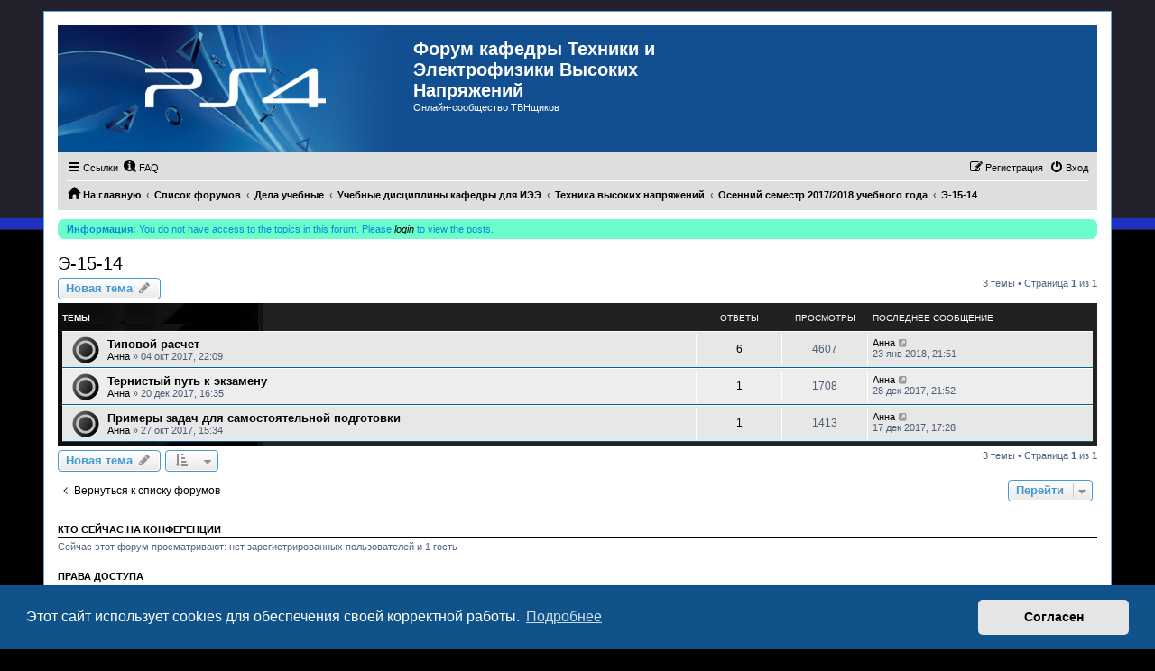

--- FILE ---
content_type: text/html; charset=UTF-8
request_url: https://forum.tvn-moscow.ru/viewforum.php?f=158&sid=91f24acc75fe544bf823c12e9ef21ff4
body_size: 8542
content:
<!DOCTYPE html>
<html dir="ltr" lang="ru">
<head>
<meta charset="utf-8" />
<meta http-equiv="X-UA-Compatible" content="IE=edge">
<meta name="viewport" content="width=device-width, initial-scale=1" />

<title>Э-15-14 - Форум кафедры Техники и Электрофизики Высоких Напряжений</title>


	<link rel="canonical" href="https://forum.tvn-moscow.ru/viewforum.php?f=158">

<!--
	phpBB style name: PS4 Pro
	Based on style:   prosilver (this is the default phpBB3 style)
	Original author:  Tom Beddard ( http://www.subBlue.com/ )
	Modified by: Jester (http://www.phpbb-fr.com/ )
-->

<link href="./assets/css/font-awesome.min.css?assets_version=89" rel="stylesheet">
<link href="./styles/prosilver/theme/stylesheet.css?assets_version=89" rel="stylesheet">
<link href="./styles/ps4_pro/theme/ps4.css?assets_version=89" rel="stylesheet">
<link href="./styles/prosilver/theme/ru/stylesheet.css?assets_version=89" rel="stylesheet">



	<link href="./assets/cookieconsent/cookieconsent.min.css?assets_version=89" rel="stylesheet">

<!--[if lte IE 9]>
	<link href="./styles/ps4_pro/theme/tweaks.css?assets_version=89" rel="stylesheet">
<![endif]-->


<link href="./ext/dmzx/profileadmininfo/styles/prosilver/theme/profileadmininfo.css?assets_version=89" rel="stylesheet" media="screen">
<link href="./ext/rmcgirr83/elonw/styles/all/theme/elonw.css?assets_version=89" rel="stylesheet" media="screen">
<link href="./ext/rmcgirr83/whoposted/styles/all/theme/style.css?assets_version=89" rel="stylesheet" media="screen">


<script type="text/javascript">
(function (d, w, c) {
    (w[c] = w[c] || []).push(function() {
        try {
            w.yaCounter88553113 = new Ya.Metrika({id:88553113,
                    webvisor:true,
                    clickmap:true,
                    trackLinks:true,
                    accurateTrackBounce:true});
        } catch(e) { }
    });

    var n = d.getElementsByTagName("script")[0],
        s = d.createElement("script"),
        f = function () { n.parentNode.insertBefore(s, n); };
    s.type = "text/javascript";
    s.async = true;
    s.src = (d.location.protocol == "https:" ? "https:" : "http:") + "//mc.yandex.ru/metrika/watch.js";

    if (w.opera == "[object Opera]") {
        d.addEventListener("DOMContentLoaded", f, false);
    } else { f(); }
})(document, window, "yandex_metrika_callbacks");
</script>
<noscript><div><img src="//mc.yandex.ru/watch/88553113" style="position:absolute; left:-9999px;" alt="" /></div></noscript>

</head>
<body id="phpbb" class="nojs notouch section-viewforum ltr ">


<div id="wrap" class="wrap">
	<a id="top" class="top-anchor" accesskey="t"></a>
	<div id="page-header">
		<div class="headerbar" role="banner">
					<div class="inner">

			<div id="site-description" class="site-description">
				<a id="logo" class="logo" href="https://www.tvn-moscow.ru" title="На главную">
					<span class="site_logo"></span>
				</a>
				<h1>Форум кафедры Техники и Электрофизики Высоких Напряжений</h1>
				<p>Онлайн-сообщество ТВНщиков</p>
				<p class="skiplink"><a href="#start_here">Пропустить</a></p>
			</div>

									
			</div>
					</div>
				<div class="navbar" role="navigation">
	<div class="inner">

	<ul id="nav-main" class="nav-main linklist" role="menubar">

		<li id="quick-links" class="quick-links dropdown-container responsive-menu hidden" data-skip-responsive="true">
			<a href="#" class="dropdown-trigger">
				<i class="icon fa-bars fa-fw" aria-hidden="true"></i><span>Ссылки</span>
			</a>
			<div class="dropdown">
				<div class="pointer"><div class="pointer-inner"></div></div>
				<ul class="dropdown-contents" role="menu">
					
					
											<li class="separator"></li>
													<li>
								<a href="./memberlist.php?sid=ede63a22c95e3ae52959add38b20db6d" role="menuitem">
									<i class="icon fa-group fa-fw" aria-hidden="true"></i><span>Пользователи</span>
								</a>
							</li>
																			<li>
								<a href="./memberlist.php?mode=team&amp;sid=ede63a22c95e3ae52959add38b20db6d" role="menuitem">
									<i class="icon fa-shield fa-fw" aria-hidden="true"></i><span>Наша команда</span>
								</a>
							</li>
																<li class="separator"></li>

									</ul>
			</div>
		</li>

				<li data-skip-responsive="true">
			<a href="/app.php/help/faq?sid=ede63a22c95e3ae52959add38b20db6d" rel="help" title="Часто задаваемые вопросы" role="menuitem">
				<i class="icon fa-question-circle fa-fw" aria-hidden="true"></i><span>FAQ</span>
			</a>
		</li>
						
			<li class="rightside"  data-skip-responsive="true">
			<a href="./ucp.php?mode=login&amp;redirect=viewforum.php%3Ff%3D158&amp;sid=ede63a22c95e3ae52959add38b20db6d" title="Вход" accesskey="x" role="menuitem">
				<i class="icon fa-power-off fa-fw" aria-hidden="true"></i><span>Вход</span>
			</a>
		</li>
					<li class="rightside" data-skip-responsive="true">
				<a href="./ucp.php?mode=register&amp;sid=ede63a22c95e3ae52959add38b20db6d" role="menuitem">
					<i class="icon fa-pencil-square-o  fa-fw" aria-hidden="true"></i><span>Регистрация</span>
				</a>
			</li>
						</ul>

	<ul id="nav-breadcrumbs" class="nav-breadcrumbs linklist navlinks" role="menubar">
				
		
		<li class="breadcrumbs" itemscope itemtype="https://schema.org/BreadcrumbList">

							<span class="crumb" itemtype="https://schema.org/ListItem" itemprop="itemListElement" itemscope><a itemprop="item" href="https://www.tvn-moscow.ru" data-navbar-reference="home"><i class="icon fa-home fa-fw" aria-hidden="true"></i><span itemprop="name">На главную</span></a><meta itemprop="position" content="1" /></span>
			
							<span class="crumb" itemtype="https://schema.org/ListItem" itemprop="itemListElement" itemscope><a itemprop="item" href="./index.php?sid=ede63a22c95e3ae52959add38b20db6d" accesskey="h" data-navbar-reference="index"><span itemprop="name">Список форумов</span></a><meta itemprop="position" content="2" /></span>

											
								<span class="crumb" itemtype="https://schema.org/ListItem" itemprop="itemListElement" itemscope data-forum-id="10"><a itemprop="item" href="./viewforum.php?f=10&amp;sid=ede63a22c95e3ae52959add38b20db6d"><span itemprop="name">Дела учебные</span></a><meta itemprop="position" content="3" /></span>
															
								<span class="crumb" itemtype="https://schema.org/ListItem" itemprop="itemListElement" itemscope data-forum-id="1"><a itemprop="item" href="./viewforum.php?f=1&amp;sid=ede63a22c95e3ae52959add38b20db6d"><span itemprop="name">Учебные дисциплины кафедры для ИЭЭ</span></a><meta itemprop="position" content="4" /></span>
															
								<span class="crumb" itemtype="https://schema.org/ListItem" itemprop="itemListElement" itemscope data-forum-id="38"><a itemprop="item" href="./viewforum.php?f=38&amp;sid=ede63a22c95e3ae52959add38b20db6d"><span itemprop="name">Техника высоких напряжений</span></a><meta itemprop="position" content="5" /></span>
															
								<span class="crumb" itemtype="https://schema.org/ListItem" itemprop="itemListElement" itemscope data-forum-id="156"><a itemprop="item" href="./viewforum.php?f=156&amp;sid=ede63a22c95e3ae52959add38b20db6d"><span itemprop="name">Осенний семестр 2017/2018 учебного года</span></a><meta itemprop="position" content="6" /></span>
															
								<span class="crumb" itemtype="https://schema.org/ListItem" itemprop="itemListElement" itemscope data-forum-id="158"><a itemprop="item" href="./viewforum.php?f=158&amp;sid=ede63a22c95e3ae52959add38b20db6d"><span itemprop="name">Э-15-14</span></a><meta itemprop="position" content="7" /></span>
							
					</li>

		
			</ul>

	</div>
</div>
	</div>

	
	<a id="start_here" class="anchor"></a>
	<div id="page-body" class="page-body" role="main">
		
			<div id="topic_is_restricted" class="rules">
	<div class="inner">
		<strong>Информация:</strong> You do not have access to the topics in this forum.  Please <em><a href="./ucp.php?mode=login&amp;redirect=.%2Fviewforum.php%3Ff%3D158%26sid%3Dede63a22c95e3ae52959add38b20db6d&amp;sid=ede63a22c95e3ae52959add38b20db6d">login</a></em> to view the posts.
	</div>
</div><h2 class="forum-title"><a href="./viewforum.php?f=158&amp;sid=ede63a22c95e3ae52959add38b20db6d">Э-15-14</a></h2>



	<div class="action-bar bar-top">

				
		<a href="./posting.php?mode=post&amp;f=158&amp;sid=ede63a22c95e3ae52959add38b20db6d" class="button" title="Новая тема">
							<span>Новая тема</span> <i class="icon fa-pencil fa-fw" aria-hidden="true"></i>
					</a>
				
	
	<div class="pagination">
				3 темы
					&bull; Страница <strong>1</strong> из <strong>1</strong>
			</div>

	</div>




	
			<div class="forumbg">
		<div class="inner">
		<ul class="topiclist">
			<li class="header">
				<dl class="row-item">
					<dt><div class="list-inner">Темы</div></dt>
					<dd class="posts">Ответы</dd>
					<dd class="views">Просмотры</dd>
					<dd class="lastpost"><span>Последнее сообщение</span></dd>
				</dl>
			</li>
		</ul>
		<ul class="topiclist topics">
	
				<li class="row bg1">
						<dl class="row-item topic_read">
				<dt title="Нет непрочитанных сообщений">
										<div class="list-inner">
																		<a href="./viewtopic.php?t=3660&amp;sid=ede63a22c95e3ae52959add38b20db6d" class="topictitle">Типовой расчет</a>																								<br />
						
												<div class="responsive-show" style="display: none;">
							Последнее сообщение  <a href="./memberlist.php?mode=viewprofile&amp;u=347&amp;sid=ede63a22c95e3ae52959add38b20db6d" class="username">Анна</a> &laquo; <a href="./viewtopic.php?p=15436&amp;sid=ede63a22c95e3ae52959add38b20db6d#p15436" title="Перейти к последнему сообщению"><time datetime="2018-01-23T18:51:34+00:00">23 янв 2018, 21:51</time></a>
													</div>
														<span class="responsive-show left-box" style="display: none;">Ответы: <strong><a href="/app.php/whoposted/158/3660?sid=ede63a22c95e3ae52959add38b20db6d" title="View who posted in this topic" data-ajax="who_posted">6</a></strong></span>
													
						<div class="topic-poster responsive-hide left-box">
																												 <a href="./memberlist.php?mode=viewprofile&amp;u=347&amp;sid=ede63a22c95e3ae52959add38b20db6d" class="username">Анна</a> &raquo; <time datetime="2017-10-04T19:09:19+00:00">04 окт 2017, 22:09</time>
																				</div>

						
											</div>
				</dt>
				<dd class="posts"><a href="/app.php/whoposted/158/3660?sid=ede63a22c95e3ae52959add38b20db6d" title="View who posted in this topic" data-ajax="who_posted">6</a> <dfn>Ответы</dfn></dd>
				<dd class="views">4607 <dfn>Просмотры</dfn></dd>
				<dd class="lastpost">
					<span><dfn>Последнее сообщение </dfn> <a href="./memberlist.php?mode=viewprofile&amp;u=347&amp;sid=ede63a22c95e3ae52959add38b20db6d" class="username">Анна</a>													<a href="./viewtopic.php?p=15436&amp;sid=ede63a22c95e3ae52959add38b20db6d#p15436" title="Перейти к последнему сообщению">
								<i class="icon fa-external-link-square fa-fw icon-lightgray icon-md" aria-hidden="true"></i><span class="sr-only"></span>
							</a>
												<br /><time datetime="2018-01-23T18:51:34+00:00">23 янв 2018, 21:51</time>
					</span>
				</dd>
			</dl>
					</li>
		
	

	
	
				<li class="row bg2">
						<dl class="row-item topic_read">
				<dt title="Нет непрочитанных сообщений">
										<div class="list-inner">
																		<a href="./viewtopic.php?t=3707&amp;sid=ede63a22c95e3ae52959add38b20db6d" class="topictitle">Тернистый путь к экзамену</a>																								<br />
						
												<div class="responsive-show" style="display: none;">
							Последнее сообщение  <a href="./memberlist.php?mode=viewprofile&amp;u=347&amp;sid=ede63a22c95e3ae52959add38b20db6d" class="username">Анна</a> &laquo; <a href="./viewtopic.php?p=15316&amp;sid=ede63a22c95e3ae52959add38b20db6d#p15316" title="Перейти к последнему сообщению"><time datetime="2017-12-28T18:52:48+00:00">28 дек 2017, 21:52</time></a>
													</div>
														<span class="responsive-show left-box" style="display: none;">Ответы: <strong><a href="/app.php/whoposted/158/3707?sid=ede63a22c95e3ae52959add38b20db6d" title="View who posted in this topic" data-ajax="who_posted">1</a></strong></span>
													
						<div class="topic-poster responsive-hide left-box">
																												 <a href="./memberlist.php?mode=viewprofile&amp;u=347&amp;sid=ede63a22c95e3ae52959add38b20db6d" class="username">Анна</a> &raquo; <time datetime="2017-12-20T13:35:25+00:00">20 дек 2017, 16:35</time>
																				</div>

						
											</div>
				</dt>
				<dd class="posts"><a href="/app.php/whoposted/158/3707?sid=ede63a22c95e3ae52959add38b20db6d" title="View who posted in this topic" data-ajax="who_posted">1</a> <dfn>Ответы</dfn></dd>
				<dd class="views">1708 <dfn>Просмотры</dfn></dd>
				<dd class="lastpost">
					<span><dfn>Последнее сообщение </dfn> <a href="./memberlist.php?mode=viewprofile&amp;u=347&amp;sid=ede63a22c95e3ae52959add38b20db6d" class="username">Анна</a>													<a href="./viewtopic.php?p=15316&amp;sid=ede63a22c95e3ae52959add38b20db6d#p15316" title="Перейти к последнему сообщению">
								<i class="icon fa-external-link-square fa-fw icon-lightgray icon-md" aria-hidden="true"></i><span class="sr-only"></span>
							</a>
												<br /><time datetime="2017-12-28T18:52:48+00:00">28 дек 2017, 21:52</time>
					</span>
				</dd>
			</dl>
					</li>
		
	

	
	
				<li class="row bg1">
						<dl class="row-item topic_read">
				<dt title="Нет непрочитанных сообщений">
										<div class="list-inner">
																		<a href="./viewtopic.php?t=3674&amp;sid=ede63a22c95e3ae52959add38b20db6d" class="topictitle">Примеры задач для самостоятельной подготовки</a>																								<br />
						
												<div class="responsive-show" style="display: none;">
							Последнее сообщение  <a href="./memberlist.php?mode=viewprofile&amp;u=347&amp;sid=ede63a22c95e3ae52959add38b20db6d" class="username">Анна</a> &laquo; <a href="./viewtopic.php?p=15260&amp;sid=ede63a22c95e3ae52959add38b20db6d#p15260" title="Перейти к последнему сообщению"><time datetime="2017-12-17T14:28:39+00:00">17 дек 2017, 17:28</time></a>
													</div>
														<span class="responsive-show left-box" style="display: none;">Ответы: <strong><a href="/app.php/whoposted/158/3674?sid=ede63a22c95e3ae52959add38b20db6d" title="View who posted in this topic" data-ajax="who_posted">1</a></strong></span>
													
						<div class="topic-poster responsive-hide left-box">
																												 <a href="./memberlist.php?mode=viewprofile&amp;u=347&amp;sid=ede63a22c95e3ae52959add38b20db6d" class="username">Анна</a> &raquo; <time datetime="2017-10-27T12:34:52+00:00">27 окт 2017, 15:34</time>
																				</div>

						
											</div>
				</dt>
				<dd class="posts"><a href="/app.php/whoposted/158/3674?sid=ede63a22c95e3ae52959add38b20db6d" title="View who posted in this topic" data-ajax="who_posted">1</a> <dfn>Ответы</dfn></dd>
				<dd class="views">1413 <dfn>Просмотры</dfn></dd>
				<dd class="lastpost">
					<span><dfn>Последнее сообщение </dfn> <a href="./memberlist.php?mode=viewprofile&amp;u=347&amp;sid=ede63a22c95e3ae52959add38b20db6d" class="username">Анна</a>													<a href="./viewtopic.php?p=15260&amp;sid=ede63a22c95e3ae52959add38b20db6d#p15260" title="Перейти к последнему сообщению">
								<i class="icon fa-external-link-square fa-fw icon-lightgray icon-md" aria-hidden="true"></i><span class="sr-only"></span>
							</a>
												<br /><time datetime="2017-12-17T14:28:39+00:00">17 дек 2017, 17:28</time>
					</span>
				</dd>
			</dl>
					</li>
		
				</ul>
		</div>
	</div>
	

	<div class="action-bar bar-bottom">
					
			<a href="./posting.php?mode=post&amp;f=158&amp;sid=ede63a22c95e3ae52959add38b20db6d" class="button" title="Новая тема">
							<span>Новая тема</span> <i class="icon fa-pencil fa-fw" aria-hidden="true"></i>
						</a>

					
					<form method="post" action="./viewforum.php?f=158&amp;sid=ede63a22c95e3ae52959add38b20db6d">
			<div class="dropdown-container dropdown-container-left dropdown-button-control sort-tools">
	<span title="Настройки отображения и сортировки" class="button button-secondary dropdown-trigger dropdown-select">
		<i class="icon fa-sort-amount-asc fa-fw" aria-hidden="true"></i>
		<span class="caret"><i class="icon fa-sort-down fa-fw" aria-hidden="true"></i></span>
	</span>
	<div class="dropdown hidden">
		<div class="pointer"><div class="pointer-inner"></div></div>
		<div class="dropdown-contents">
			<fieldset class="display-options">
							<label>Показать: <select name="st" id="st"><option value="0" selected="selected">Все темы</option><option value="1">1 день</option><option value="7">7 дней</option><option value="14">2 недели</option><option value="30">1 месяц</option><option value="90">3 месяца</option><option value="180">6 месяцев</option><option value="365">1 год</option></select></label>
								<label>Поле сортировки: <select name="sk" id="sk"><option value="a">Автор</option><option value="t" selected="selected">Время размещения</option><option value="r">Ответы</option><option value="s">Заголовок</option><option value="v">Просмотры</option></select></label>
				<label>Порядок: <select name="sd" id="sd"><option value="a">по возрастанию</option><option value="d" selected="selected">по убыванию</option></select></label>
								<hr class="dashed" />
				<input type="submit" class="button2" name="sort" value="Перейти" />
						</fieldset>
		</div>
	</div>
</div>
			</form>
		
		<div class="pagination">
						3 темы
							 &bull; Страница <strong>1</strong> из <strong>1</strong>
					</div>
	</div>


<div class="action-bar actions-jump">
		<p class="jumpbox-return">
		<a href="./index.php?sid=ede63a22c95e3ae52959add38b20db6d" class="left-box arrow-left" accesskey="r">
			<i class="icon fa-angle-left fa-fw icon-black" aria-hidden="true"></i><span>Вернуться к списку форумов</span>
		</a>
	</p>
	
		<div class="jumpbox dropdown-container dropdown-container-right dropdown-up dropdown-left dropdown-button-control" id="jumpbox">
			<span title="Перейти" class="button button-secondary dropdown-trigger dropdown-select">
				<span>Перейти</span>
				<span class="caret"><i class="icon fa-sort-down fa-fw" aria-hidden="true"></i></span>
			</span>
		<div class="dropdown">
			<div class="pointer"><div class="pointer-inner"></div></div>
			<ul class="dropdown-contents">
																				<li><a href="./viewforum.php?f=10&amp;sid=ede63a22c95e3ae52959add38b20db6d" class="jumpbox-cat-link"> <span> Дела учебные</span></a></li>
																<li><a href="./viewforum.php?f=1&amp;sid=ede63a22c95e3ae52959add38b20db6d" class="jumpbox-sub-link"><span class="spacer"></span> <span>&#8627; &nbsp; Учебные дисциплины кафедры для ИЭЭ</span></a></li>
																<li><a href="./viewforum.php?f=38&amp;sid=ede63a22c95e3ae52959add38b20db6d" class="jumpbox-sub-link"><span class="spacer"></span><span class="spacer"></span> <span>&#8627; &nbsp; Техника высоких напряжений</span></a></li>
																<li><a href="./viewforum.php?f=167&amp;sid=ede63a22c95e3ae52959add38b20db6d" class="jumpbox-sub-link"><span class="spacer"></span><span class="spacer"></span><span class="spacer"></span> <span>&#8627; &nbsp; Осенний семестр 2018/2019 учебного года</span></a></li>
																<li><a href="./viewforum.php?f=168&amp;sid=ede63a22c95e3ae52959add38b20db6d" class="jumpbox-sub-link"><span class="spacer"></span><span class="spacer"></span><span class="spacer"></span><span class="spacer"></span> <span>&#8627; &nbsp; Э-02-15</span></a></li>
																<li><a href="./viewforum.php?f=156&amp;sid=ede63a22c95e3ae52959add38b20db6d" class="jumpbox-sub-link"><span class="spacer"></span><span class="spacer"></span><span class="spacer"></span> <span>&#8627; &nbsp; Осенний семестр 2017/2018 учебного года</span></a></li>
																<li><a href="./viewforum.php?f=158&amp;sid=ede63a22c95e3ae52959add38b20db6d" class="jumpbox-sub-link"><span class="spacer"></span><span class="spacer"></span><span class="spacer"></span><span class="spacer"></span> <span>&#8627; &nbsp; Э-15-14</span></a></li>
																<li><a href="./viewforum.php?f=159&amp;sid=ede63a22c95e3ae52959add38b20db6d" class="jumpbox-sub-link"><span class="spacer"></span><span class="spacer"></span><span class="spacer"></span><span class="spacer"></span> <span>&#8627; &nbsp; Э-10-14</span></a></li>
																<li><a href="./viewforum.php?f=141&amp;sid=ede63a22c95e3ae52959add38b20db6d" class="jumpbox-sub-link"><span class="spacer"></span><span class="spacer"></span><span class="spacer"></span> <span>&#8627; &nbsp; Осенний семестр 2016/2017 учебного года</span></a></li>
																<li><a href="./viewforum.php?f=146&amp;sid=ede63a22c95e3ae52959add38b20db6d" class="jumpbox-sub-link"><span class="spacer"></span><span class="spacer"></span><span class="spacer"></span><span class="spacer"></span> <span>&#8627; &nbsp; Э-01-13</span></a></li>
																<li><a href="./viewforum.php?f=143&amp;sid=ede63a22c95e3ae52959add38b20db6d" class="jumpbox-sub-link"><span class="spacer"></span><span class="spacer"></span><span class="spacer"></span><span class="spacer"></span> <span>&#8627; &nbsp; Э-02-13</span></a></li>
																<li><a href="./viewforum.php?f=145&amp;sid=ede63a22c95e3ae52959add38b20db6d" class="jumpbox-sub-link"><span class="spacer"></span><span class="spacer"></span><span class="spacer"></span><span class="spacer"></span> <span>&#8627; &nbsp; Э-04-13</span></a></li>
																<li><a href="./viewforum.php?f=144&amp;sid=ede63a22c95e3ae52959add38b20db6d" class="jumpbox-sub-link"><span class="spacer"></span><span class="spacer"></span><span class="spacer"></span><span class="spacer"></span> <span>&#8627; &nbsp; Э-15-13</span></a></li>
																<li><a href="./viewforum.php?f=126&amp;sid=ede63a22c95e3ae52959add38b20db6d" class="jumpbox-sub-link"><span class="spacer"></span><span class="spacer"></span><span class="spacer"></span> <span>&#8627; &nbsp; Осенний семестр 2015/2016 учебного года</span></a></li>
																<li><a href="./viewforum.php?f=130&amp;sid=ede63a22c95e3ae52959add38b20db6d" class="jumpbox-sub-link"><span class="spacer"></span><span class="spacer"></span><span class="spacer"></span><span class="spacer"></span> <span>&#8627; &nbsp; Группа Э-04-12</span></a></li>
																<li><a href="./viewforum.php?f=131&amp;sid=ede63a22c95e3ae52959add38b20db6d" class="jumpbox-sub-link"><span class="spacer"></span><span class="spacer"></span><span class="spacer"></span><span class="spacer"></span> <span>&#8627; &nbsp; Группа Э-06-12</span></a></li>
																<li><a href="./viewforum.php?f=132&amp;sid=ede63a22c95e3ae52959add38b20db6d" class="jumpbox-sub-link"><span class="spacer"></span><span class="spacer"></span><span class="spacer"></span><span class="spacer"></span> <span>&#8627; &nbsp; Группа Э-14-12</span></a></li>
																<li><a href="./viewforum.php?f=111&amp;sid=ede63a22c95e3ae52959add38b20db6d" class="jumpbox-sub-link"><span class="spacer"></span><span class="spacer"></span><span class="spacer"></span> <span>&#8627; &nbsp; Осенний семестр 2014/2015 учебного года</span></a></li>
																<li><a href="./viewforum.php?f=112&amp;sid=ede63a22c95e3ae52959add38b20db6d" class="jumpbox-sub-link"><span class="spacer"></span><span class="spacer"></span><span class="spacer"></span><span class="spacer"></span> <span>&#8627; &nbsp; Группа Э-06-11</span></a></li>
																<li><a href="./viewforum.php?f=110&amp;sid=ede63a22c95e3ae52959add38b20db6d" class="jumpbox-sub-link"><span class="spacer"></span><span class="spacer"></span><span class="spacer"></span> <span>&#8627; &nbsp; Архив курса &quot;Изоляция и перенапряжения&quot; (2009-2013)</span></a></li>
																<li><a href="./viewforum.php?f=138&amp;sid=ede63a22c95e3ae52959add38b20db6d" class="jumpbox-sub-link"><span class="spacer"></span><span class="spacer"></span> <span>&#8627; &nbsp; Защита от перенапряжений ЭУ станций</span></a></li>
																<li><a href="./viewforum.php?f=161&amp;sid=ede63a22c95e3ae52959add38b20db6d" class="jumpbox-sub-link"><span class="spacer"></span><span class="spacer"></span><span class="spacer"></span> <span>&#8627; &nbsp; Весенний семестр 2018 г.</span></a></li>
																<li><a href="./viewforum.php?f=148&amp;sid=ede63a22c95e3ae52959add38b20db6d" class="jumpbox-sub-link"><span class="spacer"></span><span class="spacer"></span><span class="spacer"></span> <span>&#8627; &nbsp; Весенний семестр 2017 г.</span></a></li>
																<li><a href="./viewforum.php?f=147&amp;sid=ede63a22c95e3ae52959add38b20db6d" class="jumpbox-sub-link"><span class="spacer"></span><span class="spacer"></span><span class="spacer"></span> <span>&#8627; &nbsp; Весенний семестр 2016 г.</span></a></li>
																<li><a href="./viewforum.php?f=66&amp;sid=ede63a22c95e3ae52959add38b20db6d" class="jumpbox-sub-link"><span class="spacer"></span><span class="spacer"></span> <span>&#8627; &nbsp; Техника безопасности в электроустановках выше 1000 В</span></a></li>
																<li><a href="./viewforum.php?f=5&amp;sid=ede63a22c95e3ae52959add38b20db6d" class="jumpbox-sub-link"><span class="spacer"></span> <span>&#8627; &nbsp; Специальность: ТЭВН</span></a></li>
																<li><a href="./viewforum.php?f=39&amp;sid=ede63a22c95e3ae52959add38b20db6d" class="jumpbox-sub-link"><span class="spacer"></span><span class="spacer"></span> <span>&#8627; &nbsp; Физико-математические основы ТВН</span></a></li>
																<li><a href="./viewforum.php?f=76&amp;sid=ede63a22c95e3ae52959add38b20db6d" class="jumpbox-sub-link"><span class="spacer"></span><span class="spacer"></span><span class="spacer"></span> <span>&#8627; &nbsp; Э-04-10</span></a></li>
																<li><a href="./viewforum.php?f=63&amp;sid=ede63a22c95e3ae52959add38b20db6d" class="jumpbox-sub-link"><span class="spacer"></span><span class="spacer"></span><span class="spacer"></span> <span>&#8627; &nbsp; Э-04-08</span></a></li>
																<li><a href="./viewforum.php?f=64&amp;sid=ede63a22c95e3ae52959add38b20db6d" class="jumpbox-sub-link"><span class="spacer"></span><span class="spacer"></span><span class="spacer"></span> <span>&#8627; &nbsp; Э-04-07</span></a></li>
																<li><a href="./viewforum.php?f=170&amp;sid=ede63a22c95e3ae52959add38b20db6d" class="jumpbox-sub-link"><span class="spacer"></span><span class="spacer"></span><span class="spacer"></span> <span>&#8627; &nbsp; Э-04-17</span></a></li>
																<li><a href="./viewforum.php?f=74&amp;sid=ede63a22c95e3ae52959add38b20db6d" class="jumpbox-sub-link"><span class="spacer"></span><span class="spacer"></span> <span>&#8627; &nbsp; Теория вероятностей и статистика в ТВН</span></a></li>
																<li><a href="./viewforum.php?f=75&amp;sid=ede63a22c95e3ae52959add38b20db6d" class="jumpbox-sub-link"><span class="spacer"></span><span class="spacer"></span><span class="spacer"></span> <span>&#8627; &nbsp; Э-04-10</span></a></li>
																<li><a href="./viewforum.php?f=94&amp;sid=ede63a22c95e3ae52959add38b20db6d" class="jumpbox-sub-link"><span class="spacer"></span><span class="spacer"></span> <span>&#8627; &nbsp; Программное обеспечение в ЭЭ</span></a></li>
																<li><a href="./viewforum.php?f=40&amp;sid=ede63a22c95e3ae52959add38b20db6d" class="jumpbox-sub-link"><span class="spacer"></span><span class="spacer"></span> <span>&#8627; &nbsp; Переходные процессы в ЭЭС (IV курс)</span></a></li>
																<li><a href="./viewforum.php?f=65&amp;sid=ede63a22c95e3ae52959add38b20db6d" class="jumpbox-sub-link"><span class="spacer"></span><span class="spacer"></span><span class="spacer"></span> <span>&#8627; &nbsp; Подфорум Э-04-07</span></a></li>
																<li><a href="./viewforum.php?f=69&amp;sid=ede63a22c95e3ae52959add38b20db6d" class="jumpbox-sub-link"><span class="spacer"></span><span class="spacer"></span><span class="spacer"></span> <span>&#8627; &nbsp; Подфорум Э-04-08</span></a></li>
																<li><a href="./viewforum.php?f=77&amp;sid=ede63a22c95e3ae52959add38b20db6d" class="jumpbox-sub-link"><span class="spacer"></span><span class="spacer"></span><span class="spacer"></span> <span>&#8627; &nbsp; Подфорум Э-04-09</span></a></li>
																<li><a href="./viewforum.php?f=103&amp;sid=ede63a22c95e3ae52959add38b20db6d" class="jumpbox-sub-link"><span class="spacer"></span><span class="spacer"></span><span class="spacer"></span> <span>&#8627; &nbsp; Подфорум Э-04-10</span></a></li>
																<li><a href="./viewforum.php?f=99&amp;sid=ede63a22c95e3ae52959add38b20db6d" class="jumpbox-sub-link"><span class="spacer"></span><span class="spacer"></span><span class="spacer"></span> <span>&#8627; &nbsp; Подфорум Э-10-10</span></a></li>
																<li><a href="./viewforum.php?f=109&amp;sid=ede63a22c95e3ae52959add38b20db6d" class="jumpbox-sub-link"><span class="spacer"></span><span class="spacer"></span><span class="spacer"></span> <span>&#8627; &nbsp; Подфорум Э-04-11</span></a></li>
																<li><a href="./viewforum.php?f=127&amp;sid=ede63a22c95e3ae52959add38b20db6d" class="jumpbox-sub-link"><span class="spacer"></span><span class="spacer"></span><span class="spacer"></span> <span>&#8627; &nbsp; Подфорум Э-04-12</span></a></li>
																<li><a href="./viewforum.php?f=142&amp;sid=ede63a22c95e3ae52959add38b20db6d" class="jumpbox-sub-link"><span class="spacer"></span><span class="spacer"></span><span class="spacer"></span> <span>&#8627; &nbsp; Подфорум Э-04-13</span></a></li>
																<li><a href="./viewforum.php?f=155&amp;sid=ede63a22c95e3ae52959add38b20db6d" class="jumpbox-sub-link"><span class="spacer"></span><span class="spacer"></span><span class="spacer"></span> <span>&#8627; &nbsp; Подфорум Э-04-14</span></a></li>
																<li><a href="./viewforum.php?f=62&amp;sid=ede63a22c95e3ae52959add38b20db6d" class="jumpbox-sub-link"><span class="spacer"></span><span class="spacer"></span> <span>&#8627; &nbsp; Испытательные установки высокого напряжения (IV курс)</span></a></li>
																<li><a href="./viewforum.php?f=47&amp;sid=ede63a22c95e3ae52959add38b20db6d" class="jumpbox-sub-link"><span class="spacer"></span><span class="spacer"></span> <span>&#8627; &nbsp; Математическое моделирование</span></a></li>
																<li><a href="./viewforum.php?f=150&amp;sid=ede63a22c95e3ae52959add38b20db6d" class="jumpbox-sub-link"><span class="spacer"></span><span class="spacer"></span> <span>&#8627; &nbsp; Изоляция установок высокого напряжения (IV курс)</span></a></li>
																<li><a href="./viewforum.php?f=163&amp;sid=ede63a22c95e3ae52959add38b20db6d" class="jumpbox-sub-link"><span class="spacer"></span><span class="spacer"></span><span class="spacer"></span> <span>&#8627; &nbsp; Э-4-14 (весенний семестр 2018 г.)</span></a></li>
																<li><a href="./viewforum.php?f=162&amp;sid=ede63a22c95e3ae52959add38b20db6d" class="jumpbox-sub-link"><span class="spacer"></span><span class="spacer"></span><span class="spacer"></span> <span>&#8627; &nbsp; Э-4-13 (весенний семестр 2017 г.)</span></a></li>
																<li><a href="./viewforum.php?f=55&amp;sid=ede63a22c95e3ae52959add38b20db6d" class="jumpbox-sub-link"><span class="spacer"></span><span class="spacer"></span> <span>&#8627; &nbsp; Изоляция ЭТО ВН и основы ее проектирования (VI курс)</span></a></li>
																<li><a href="./viewforum.php?f=160&amp;sid=ede63a22c95e3ae52959add38b20db6d" class="jumpbox-sub-link"><span class="spacer"></span><span class="spacer"></span><span class="spacer"></span> <span>&#8627; &nbsp; Архив</span></a></li>
																<li><a href="./viewforum.php?f=67&amp;sid=ede63a22c95e3ae52959add38b20db6d" class="jumpbox-sub-link"><span class="spacer"></span><span class="spacer"></span> <span>&#8627; &nbsp; Энергетическое оборудование высокого напряжения и его надежность</span></a></li>
																<li><a href="./viewforum.php?f=72&amp;sid=ede63a22c95e3ae52959add38b20db6d" class="jumpbox-sub-link"><span class="spacer"></span><span class="spacer"></span> <span>&#8627; &nbsp; Перенапряжения и координация изоляции (V курс)</span></a></li>
																<li><a href="./viewforum.php?f=164&amp;sid=ede63a22c95e3ae52959add38b20db6d" class="jumpbox-sub-link"><span class="spacer"></span><span class="spacer"></span><span class="spacer"></span> <span>&#8627; &nbsp; Э-04м-17</span></a></li>
																<li><a href="./viewforum.php?f=149&amp;sid=ede63a22c95e3ae52959add38b20db6d" class="jumpbox-sub-link"><span class="spacer"></span><span class="spacer"></span><span class="spacer"></span> <span>&#8627; &nbsp; Э-04м-16</span></a></li>
																<li><a href="./viewforum.php?f=122&amp;sid=ede63a22c95e3ae52959add38b20db6d" class="jumpbox-sub-link"><span class="spacer"></span><span class="spacer"></span><span class="spacer"></span> <span>&#8627; &nbsp; Э-04-11</span></a></li>
																<li><a href="./viewforum.php?f=121&amp;sid=ede63a22c95e3ae52959add38b20db6d" class="jumpbox-sub-link"><span class="spacer"></span><span class="spacer"></span><span class="spacer"></span> <span>&#8627; &nbsp; Э-04-10</span></a></li>
																<li><a href="./viewforum.php?f=104&amp;sid=ede63a22c95e3ae52959add38b20db6d" class="jumpbox-sub-link"><span class="spacer"></span><span class="spacer"></span><span class="spacer"></span> <span>&#8627; &nbsp; Э-04-09</span></a></li>
																<li><a href="./viewforum.php?f=91&amp;sid=ede63a22c95e3ae52959add38b20db6d" class="jumpbox-sub-link"><span class="spacer"></span><span class="spacer"></span><span class="spacer"></span> <span>&#8627; &nbsp; Э-04-08</span></a></li>
																<li><a href="./viewforum.php?f=73&amp;sid=ede63a22c95e3ae52959add38b20db6d" class="jumpbox-sub-link"><span class="spacer"></span><span class="spacer"></span> <span>&#8627; &nbsp; Диагностика изоляции оборудования ВН (VI курс)</span></a></li>
																<li><a href="./viewforum.php?f=81&amp;sid=ede63a22c95e3ae52959add38b20db6d" class="jumpbox-sub-link"><span class="spacer"></span><span class="spacer"></span> <span>&#8627; &nbsp; ВВ оборудование и его надежность</span></a></li>
																<li><a href="./viewforum.php?f=100&amp;sid=ede63a22c95e3ae52959add38b20db6d" class="jumpbox-sub-link"><span class="spacer"></span><span class="spacer"></span><span class="spacer"></span> <span>&#8627; &nbsp; Э-04-08</span></a></li>
																<li><a href="./viewforum.php?f=101&amp;sid=ede63a22c95e3ae52959add38b20db6d" class="jumpbox-sub-link"><span class="spacer"></span><span class="spacer"></span><span class="spacer"></span> <span>&#8627; &nbsp; Э-04-09</span></a></li>
																<li><a href="./viewforum.php?f=114&amp;sid=ede63a22c95e3ae52959add38b20db6d" class="jumpbox-sub-link"><span class="spacer"></span><span class="spacer"></span><span class="spacer"></span> <span>&#8627; &nbsp; Э-04-10</span></a></li>
																<li><a href="./viewforum.php?f=89&amp;sid=ede63a22c95e3ae52959add38b20db6d" class="jumpbox-sub-link"><span class="spacer"></span><span class="spacer"></span> <span>&#8627; &nbsp; Технологии производства ВВ оборудования (V курс)</span></a></li>
																<li><a href="./viewforum.php?f=165&amp;sid=ede63a22c95e3ae52959add38b20db6d" class="jumpbox-sub-link"><span class="spacer"></span><span class="spacer"></span><span class="spacer"></span> <span>&#8627; &nbsp; Э-04м-17</span></a></li>
																<li><a href="./viewforum.php?f=152&amp;sid=ede63a22c95e3ae52959add38b20db6d" class="jumpbox-sub-link"><span class="spacer"></span><span class="spacer"></span><span class="spacer"></span> <span>&#8627; &nbsp; Э-04м-16</span></a></li>
																<li><a href="./viewforum.php?f=51&amp;sid=ede63a22c95e3ae52959add38b20db6d" class="jumpbox-sub-link"><span class="spacer"></span><span class="spacer"></span> <span>&#8627; &nbsp; Архив: Основы высоковольтной изоляционной техники</span></a></li>
																<li><a href="./viewforum.php?f=6&amp;sid=ede63a22c95e3ae52959add38b20db6d" class="jumpbox-sub-link"><span class="spacer"></span> <span>&#8627; &nbsp; Специальность: Менеджмент организации</span></a></li>
																<li><a href="./viewforum.php?f=90&amp;sid=ede63a22c95e3ae52959add38b20db6d" class="jumpbox-sub-link"><span class="spacer"></span><span class="spacer"></span> <span>&#8627; &nbsp; Высоковольтное энергетическое оборудование</span></a></li>
																<li><a href="./viewforum.php?f=2&amp;sid=ede63a22c95e3ae52959add38b20db6d" class="jumpbox-sub-link"><span class="spacer"></span> <span>&#8627; &nbsp; Вычислительный центр</span></a></li>
																<li><a href="./viewforum.php?f=16&amp;sid=ede63a22c95e3ae52959add38b20db6d" class="jumpbox-sub-link"><span class="spacer"></span> <span>&#8627; &nbsp; Выпускные работы бакалавров, инженеров и магистров</span></a></li>
																<li><a href="./viewforum.php?f=15&amp;sid=ede63a22c95e3ae52959add38b20db6d" class="jumpbox-sub-link"><span class="spacer"></span> <span>&#8627; &nbsp; Объявления</span></a></li>
																<li><a href="./viewforum.php?f=11&amp;sid=ede63a22c95e3ae52959add38b20db6d" class="jumpbox-cat-link"> <span> ТВН и смежные области</span></a></li>
																<li><a href="./viewforum.php?f=4&amp;sid=ede63a22c95e3ae52959add38b20db6d" class="jumpbox-sub-link"><span class="spacer"></span> <span>&#8627; &nbsp; Техника высоких напряжений: обсуждения и взаимопомощь</span></a></li>
																<li><a href="./viewforum.php?f=42&amp;sid=ede63a22c95e3ae52959add38b20db6d" class="jumpbox-sub-link"><span class="spacer"></span><span class="spacer"></span> <span>&#8627; &nbsp; Испытания высоковольтного оборудования</span></a></li>
																<li><a href="./viewforum.php?f=43&amp;sid=ede63a22c95e3ae52959add38b20db6d" class="jumpbox-sub-link"><span class="spacer"></span><span class="spacer"></span> <span>&#8627; &nbsp; ISH 2009</span></a></li>
																<li><a href="./viewforum.php?f=48&amp;sid=ede63a22c95e3ae52959add38b20db6d" class="jumpbox-sub-link"><span class="spacer"></span><span class="spacer"></span> <span>&#8627; &nbsp; ТВН в иллюстрациях</span></a></li>
																<li><a href="./viewforum.php?f=13&amp;sid=ede63a22c95e3ae52959add38b20db6d" class="jumpbox-sub-link"><span class="spacer"></span> <span>&#8627; &nbsp; Смежные области: обсуждения и взаимопомощь</span></a></li>
																<li><a href="./viewforum.php?f=70&amp;sid=ede63a22c95e3ae52959add38b20db6d" class="jumpbox-sub-link"><span class="spacer"></span><span class="spacer"></span> <span>&#8627; &nbsp; C++</span></a></li>
																<li><a href="./viewforum.php?f=133&amp;sid=ede63a22c95e3ae52959add38b20db6d" class="jumpbox-sub-link"><span class="spacer"></span><span class="spacer"></span><span class="spacer"></span> <span>&#8627; &nbsp; Архив занятий 2011 года</span></a></li>
																<li><a href="./viewforum.php?f=157&amp;sid=ede63a22c95e3ae52959add38b20db6d" class="jumpbox-sub-link"><span class="spacer"></span><span class="spacer"></span><span class="spacer"></span> <span>&#8627; &nbsp; Архив занятий 2015 года</span></a></li>
																<li><a href="./viewforum.php?f=20&amp;sid=ede63a22c95e3ae52959add38b20db6d" class="jumpbox-sub-link"><span class="spacer"></span><span class="spacer"></span> <span>&#8627; &nbsp; Matlab</span></a></li>
																<li><a href="./viewforum.php?f=169&amp;sid=ede63a22c95e3ae52959add38b20db6d" class="jumpbox-sub-link"><span class="spacer"></span><span class="spacer"></span><span class="spacer"></span> <span>&#8627; &nbsp; Готовые решения</span></a></li>
																<li><a href="./viewforum.php?f=21&amp;sid=ede63a22c95e3ae52959add38b20db6d" class="jumpbox-sub-link"><span class="spacer"></span><span class="spacer"></span> <span>&#8627; &nbsp; Simulink/SPS (SimPowerSystems)</span></a></li>
																<li><a href="./viewforum.php?f=46&amp;sid=ede63a22c95e3ae52959add38b20db6d" class="jumpbox-sub-link"><span class="spacer"></span><span class="spacer"></span> <span>&#8627; &nbsp; Фундаментальные науки в Internet</span></a></li>
																<li><a href="./viewforum.php?f=17&amp;sid=ede63a22c95e3ae52959add38b20db6d" class="jumpbox-sub-link"><span class="spacer"></span> <span>&#8627; &nbsp; ПО нашей разработки</span></a></li>
																<li><a href="./viewforum.php?f=19&amp;sid=ede63a22c95e3ae52959add38b20db6d" class="jumpbox-sub-link"><span class="spacer"></span><span class="spacer"></span> <span>&#8627; &nbsp; EMTLab</span></a></li>
																<li><a href="./viewforum.php?f=18&amp;sid=ede63a22c95e3ae52959add38b20db6d" class="jumpbox-sub-link"><span class="spacer"></span><span class="spacer"></span> <span>&#8627; &nbsp; BETAFields</span></a></li>
																<li><a href="./viewforum.php?f=49&amp;sid=ede63a22c95e3ae52959add38b20db6d" class="jumpbox-sub-link"><span class="spacer"></span> <span>&#8627; &nbsp; Книги по технике высоких напряжений</span></a></li>
																<li><a href="./viewforum.php?f=50&amp;sid=ede63a22c95e3ae52959add38b20db6d" class="jumpbox-sub-link"><span class="spacer"></span><span class="spacer"></span> <span>&#8627; &nbsp; Путеводитель</span></a></li>
																<li><a href="./viewforum.php?f=52&amp;sid=ede63a22c95e3ae52959add38b20db6d" class="jumpbox-sub-link"><span class="spacer"></span> <span>&#8627; &nbsp; Электроэнергетика в России</span></a></li>
																<li><a href="./viewforum.php?f=53&amp;sid=ede63a22c95e3ae52959add38b20db6d" class="jumpbox-sub-link"><span class="spacer"></span><span class="spacer"></span> <span>&#8627; &nbsp; Предприятия электроэнергетической отрасли</span></a></li>
																<li><a href="./viewforum.php?f=12&amp;sid=ede63a22c95e3ae52959add38b20db6d" class="jumpbox-cat-link"> <span> Общие форумы</span></a></li>
																<li><a href="./viewforum.php?f=68&amp;sid=ede63a22c95e3ae52959add38b20db6d" class="jumpbox-sub-link"><span class="spacer"></span> <span>&#8627; &nbsp; Работа</span></a></li>
																<li><a href="./viewforum.php?f=105&amp;sid=ede63a22c95e3ae52959add38b20db6d" class="jumpbox-sub-link"><span class="spacer"></span> <span>&#8627; &nbsp; Форумы групп</span></a></li>
																<li><a href="./viewforum.php?f=106&amp;sid=ede63a22c95e3ae52959add38b20db6d" class="jumpbox-sub-link"><span class="spacer"></span><span class="spacer"></span> <span>&#8627; &nbsp; Э-04-10</span></a></li>
																<li><a href="./viewforum.php?f=3&amp;sid=ede63a22c95e3ae52959add38b20db6d" class="jumpbox-sub-link"><span class="spacer"></span> <span>&#8627; &nbsp; Форумы выпускников</span></a></li>
																<li><a href="./viewforum.php?f=56&amp;sid=ede63a22c95e3ae52959add38b20db6d" class="jumpbox-sub-link"><span class="spacer"></span><span class="spacer"></span> <span>&#8627; &nbsp; Группа Э-4-99</span></a></li>
																<li><a href="./viewforum.php?f=22&amp;sid=ede63a22c95e3ae52959add38b20db6d" class="jumpbox-sub-link"><span class="spacer"></span> <span>&#8627; &nbsp; Общественная жизнь</span></a></li>
																<li><a href="./viewforum.php?f=14&amp;sid=ede63a22c95e3ae52959add38b20db6d" class="jumpbox-sub-link"><span class="spacer"></span> <span>&#8627; &nbsp; Сайт кафедры</span></a></li>
																<li><a href="./viewforum.php?f=8&amp;sid=ede63a22c95e3ae52959add38b20db6d" class="jumpbox-sub-link"><span class="spacer"></span> <span>&#8627; &nbsp; Технические вопросы по форуму, предложения и пожелания</span></a></li>
																<li><a href="./viewforum.php?f=7&amp;sid=ede63a22c95e3ae52959add38b20db6d" class="jumpbox-sub-link"><span class="spacer"></span> <span>&#8627; &nbsp; Флейм</span></a></li>
																<li><a href="./viewforum.php?f=54&amp;sid=ede63a22c95e3ae52959add38b20db6d" class="jumpbox-sub-link"><span class="spacer"></span><span class="spacer"></span> <span>&#8627; &nbsp; Лишнее, ненужное, разное</span></a></li>
											</ul>
		</div>
	</div>

	</div>


	<div class="stat-block online-list">
		<h3><a href="./viewonline.php?sid=ede63a22c95e3ae52959add38b20db6d">Кто сейчас на конференции</a></h3>
		<p>Сейчас этот форум просматривают: нет зарегистрированных пользователей и 1 гость</p>
	</div>

	<div class="stat-block permissions">
		<h3>Права доступа</h3>
		<p>Вы <strong>не можете</strong> начинать темы<br />Вы <strong>не можете</strong> отвечать на сообщения<br />Вы <strong>не можете</strong> редактировать свои сообщения<br />Вы <strong>не можете</strong> удалять свои сообщения<br />Вы <strong>не можете</strong> добавлять вложения<br /></p>
	</div>

			</div>


<div id="page-footer" class="page-footer" role="contentinfo">
	<div class="navbar" role="navigation">
	<div class="inner">

	<ul id="nav-footer" class="nav-footer linklist" role="menubar">
		<li class="breadcrumbs">
							<span class="crumb"><a href="https://www.tvn-moscow.ru" data-navbar-reference="home"><i class="icon fa-home fa-fw" aria-hidden="true"></i><span>На главную</span></a></span>									<span class="crumb"><a href="./index.php?sid=ede63a22c95e3ae52959add38b20db6d" data-navbar-reference="index"><span>Список форумов</span></a></span>					</li>
		
				<li class="rightside">Часовой пояс: <span title="UTC+3">UTC+03:00</span></li>
							<li class="rightside">
				<a href="/app.php/user/delete_cookies?sid=ede63a22c95e3ae52959add38b20db6d" data-ajax="true" data-refresh="true" role="menuitem">
					<i class="icon fa-trash fa-fw" aria-hidden="true"></i><span>Удалить cookies</span>
				</a>
			</li>
							<li class="rightside" data-last-responsive="true">
					<a href="./memberlist.php?sid=ede63a22c95e3ae52959add38b20db6d" title="Просмотр всего списка пользователей" role="menuitem">
						<i class="icon fa-group fa-fw" aria-hidden="true"></i><span>Пользователи</span>
					</a>
				</li>
												<li class="rightside" data-last-responsive="true">
				<a href="./memberlist.php?mode=team&amp;sid=ede63a22c95e3ae52959add38b20db6d" role="menuitem">
					<i class="icon fa-shield fa-fw" aria-hidden="true"></i><span>Наша команда</span>
				</a>
			</li>
									<li class="rightside" data-last-responsive="true">
				<a href="./memberlist.php?mode=contactadmin&amp;sid=ede63a22c95e3ae52959add38b20db6d" role="menuitem">
					<i class="icon fa-envelope fa-fw" aria-hidden="true"></i><span>Связаться с администрацией</span>
				</a>
			</li>
			</ul>

	</div>
</div>

	<div class="copyright">
		<strong class="text-strong">© Кафедра ТЭВН, 2008-2025</strong><br><br>
		<p class="footer-row">
			<span class="footer-copyright">Создано на основе <a href="https://www.phpbb.com/">phpBB</a>&reg; Forum Software &copy; phpBB Limited</span>
		</p>
				<p class="footer-row">
			<span class="footer-copyright"><a href="https://www.phpbbguru.net">Русская поддержка phpBB</a></span>
		</p>
				<p class="footer-row">
			<span class="footer-copyright">PS4 Pro style &copy;<a href="http://jesterstyles.free.fr"/>Jester</a></span>
		</p>
				<p class="footer-row" role="menu">
			<a class="footer-link" href="./ucp.php?mode=privacy&amp;sid=ede63a22c95e3ae52959add38b20db6d" title="Конфиденциальность" role="menuitem">
				<span class="footer-link-text">Конфиденциальность</span>
			</a>
			|
			<a class="footer-link" href="./ucp.php?mode=terms&amp;sid=ede63a22c95e3ae52959add38b20db6d" title="Правила" role="menuitem">
				<span class="footer-link-text">Правила</span>
			</a>
		</p>
					</div>

	<div id="darkenwrapper" class="darkenwrapper" data-ajax-error-title="Ошибка AJAX" data-ajax-error-text="При обработке запроса произошла ошибка." data-ajax-error-text-abort="Запрос прерван пользователем." data-ajax-error-text-timeout="Время запроса истекло; повторите попытку." data-ajax-error-text-parsererror="При выполнении запроса возникла непредвиденная ошибка, и сервер вернул неверный ответ.">
		<div id="darken" class="darken">&nbsp;</div>
	</div>

	<div id="phpbb_alert" class="phpbb_alert" data-l-err="Ошибка" data-l-timeout-processing-req="Время выполнения запроса истекло.">
		<a href="#" class="alert_close">
			<i class="icon fa-times-circle fa-fw" aria-hidden="true"></i>
		</a>
		<h3 class="alert_title">&nbsp;</h3><p class="alert_text"></p>
	</div>
	<div id="phpbb_confirm" class="phpbb_alert">
		<a href="#" class="alert_close">
			<i class="icon fa-times-circle fa-fw" aria-hidden="true"></i>
		</a>
		<div class="alert_text"></div>
	</div>
</div>

</div>

<div>
	<a id="bottom" class="anchor" accesskey="z"></a>
	<img class="sr-only" aria-hidden="true" src="&#x2F;app.php&#x2F;cron&#x2F;cron.task.core.tidy_cache&#x3F;sid&#x3D;ede63a22c95e3ae52959add38b20db6d" width="1" height="1" alt="">
</div>

<script src="./assets/javascript/jquery-3.7.1.min.js?assets_version=89"></script>
<script src="./assets/javascript/core.js?assets_version=89"></script>

	<script src="./assets/cookieconsent/cookieconsent.min.js?assets_version=89"></script>
	<script>
		if (typeof window.cookieconsent === "object") {
			window.addEventListener("load", function(){
				window.cookieconsent.initialise({
					"palette": {
						"popup": {
							"background": "#0F538A"
						},
						"button": {
							"background": "#E5E5E5"
						}
					},
					"theme": "classic",
					"content": {
						"message": "\u042D\u0442\u043E\u0442\u0020\u0441\u0430\u0439\u0442\u0020\u0438\u0441\u043F\u043E\u043B\u044C\u0437\u0443\u0435\u0442\u0020cookies\u0020\u0434\u043B\u044F\u0020\u043E\u0431\u0435\u0441\u043F\u0435\u0447\u0435\u043D\u0438\u044F\u0020\u0441\u0432\u043E\u0435\u0439\u0020\u043A\u043E\u0440\u0440\u0435\u043A\u0442\u043D\u043E\u0439\u0020\u0440\u0430\u0431\u043E\u0442\u044B.",
						"dismiss": "\u0421\u043E\u0433\u043B\u0430\u0441\u0435\u043D",
						"link": "\u041F\u043E\u0434\u0440\u043E\u0431\u043D\u0435\u0435",
						"href": "./ucp.php?mode=privacy&amp;sid=ede63a22c95e3ae52959add38b20db6d"
					}
				});
			});
		}
	</script>

<script>
		var elonw_title = "Opens\u0020in\u0020new\u0020window";
</script>
<script>
(function($) {  // Avoid conflicts with other libraries

'use strict';

	phpbb.addAjaxCallback('reporttosfs', function(data) {
		if (data.postid !== "undefined") {
			$('#sfs' + data.postid).hide();
			phpbb.closeDarkenWrapper(5000);
		}
	});

})(jQuery);
</script><script>
	var whoposted_header = "User\u0020Name";
	var whoposted_posts_header = "\u0421\u043E\u043E\u0431\u0449\u0435\u043D\u0438\u044F";
</script>

<script src="./styles/prosilver/template/forum_fn.js?assets_version=89"></script>
<script src="./styles/prosilver/template/ajax.js?assets_version=89"></script>
<script src="./ext/rmcgirr83/elonw/styles/all/template/js/elonw.js?assets_version=89"></script>
<script src="./ext/rmcgirr83/whoposted/styles/all/template/js/whoposted.js?assets_version=89"></script>



</body>
</html>
